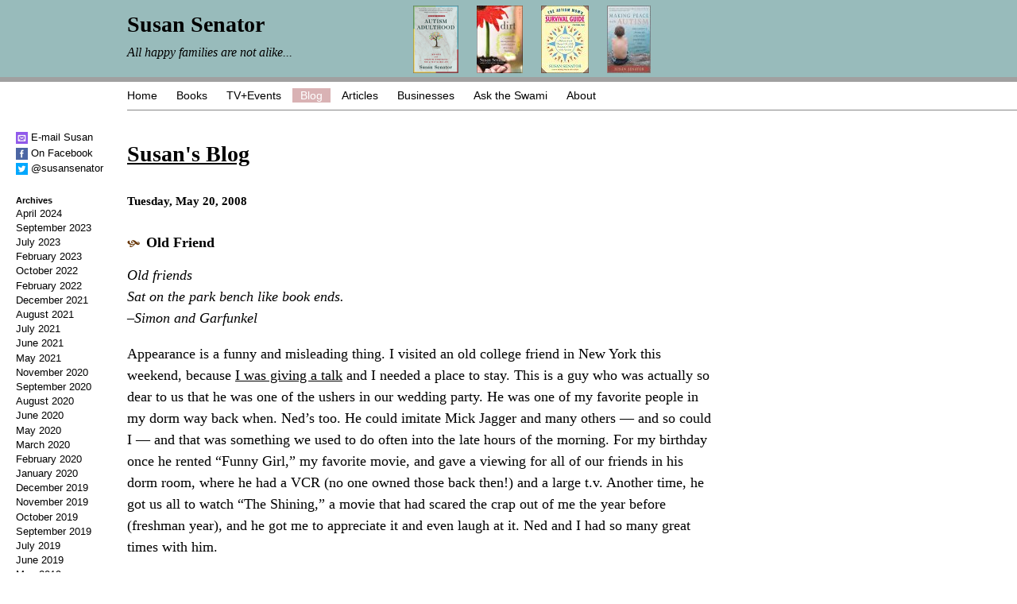

--- FILE ---
content_type: text/html; charset=UTF-8
request_url: https://susansenator.com/blog/2008/05/old-friend/
body_size: 13614
content:
<!DOCTYPE html PUBLIC "-//W3C//DTD XHTML 1.0 Strict//EN" "http://www.w3.org/TR/xhtml1/DTD/xhtml1-strict.dtd">
<html xmlns="http://www.w3.org/1999/xhtml" lang="en-US">
<head>
	<base href="https://susansenator.com"/>
	<meta http-equiv="Content-Type" content="text/html; charset=UTF-8" />
	<title>Old Friend &laquo;  Susan&#039;s Blog</title>
	<link rel="StyleSheet" href="style.css?v=2" type="text/css"/>
        <link rel="shortcut icon" href="treeicon.png" />
	<script type="text/javascript">
		function nospam(user,domain,args) {
			ch = String.fromCharCode;
			loc = "ma" + ch(105) + "lto" + ch(58) + user + ch(64) + domain;
			if (args) {
				loc += "?" + args;
			}
			window.location = loc;
		}
	</script>
	<style>
	#NavBar2 ul li
	{
		background: white;
		padding-left: 0px;
	}
    </style>
	<meta name='robots' content='max-image-preview:large' />
<link rel='dns-prefetch' href='//secure.gravatar.com' />
<link rel='dns-prefetch' href='//stats.wp.com' />
<link rel='dns-prefetch' href='//v0.wordpress.com' />
<link rel='dns-prefetch' href='//widgets.wp.com' />
<link rel='dns-prefetch' href='//s0.wp.com' />
<link rel='dns-prefetch' href='//0.gravatar.com' />
<link rel='dns-prefetch' href='//1.gravatar.com' />
<link rel='dns-prefetch' href='//2.gravatar.com' />
<link rel='preconnect' href='//i0.wp.com' />
<link rel="alternate" type="application/rss+xml" title="Susan&#039;s Blog &raquo; Feed" href="https://susansenator.com/blog/feed/" />
<link rel="alternate" type="application/rss+xml" title="Susan&#039;s Blog &raquo; Comments Feed" href="https://susansenator.com/blog/comments/feed/" />
<link rel="alternate" type="application/rss+xml" title="Susan&#039;s Blog &raquo; Old Friend Comments Feed" href="https://susansenator.com/blog/2008/05/old-friend/feed/" />
<link rel="alternate" title="oEmbed (JSON)" type="application/json+oembed" href="https://susansenator.com/blog/wp-json/oembed/1.0/embed?url=https%3A%2F%2Fsusansenator.com%2Fblog%2F2008%2F05%2Fold-friend%2F" />
<link rel="alternate" title="oEmbed (XML)" type="text/xml+oembed" href="https://susansenator.com/blog/wp-json/oembed/1.0/embed?url=https%3A%2F%2Fsusansenator.com%2Fblog%2F2008%2F05%2Fold-friend%2F&#038;format=xml" />
<style id='wp-img-auto-sizes-contain-inline-css' type='text/css'>
img:is([sizes=auto i],[sizes^="auto," i]){contain-intrinsic-size:3000px 1500px}
/*# sourceURL=wp-img-auto-sizes-contain-inline-css */
</style>
<link rel='stylesheet' id='jetpack_related-posts-css' href='https://susansenator.com/blog/wp-content/plugins/jetpack/modules/related-posts/related-posts.css?ver=20240116' type='text/css' media='all' />
<style id='wp-emoji-styles-inline-css' type='text/css'>

	img.wp-smiley, img.emoji {
		display: inline !important;
		border: none !important;
		box-shadow: none !important;
		height: 1em !important;
		width: 1em !important;
		margin: 0 0.07em !important;
		vertical-align: -0.1em !important;
		background: none !important;
		padding: 0 !important;
	}
/*# sourceURL=wp-emoji-styles-inline-css */
</style>
<style id='wp-block-library-inline-css' type='text/css'>
:root{--wp-block-synced-color:#7a00df;--wp-block-synced-color--rgb:122,0,223;--wp-bound-block-color:var(--wp-block-synced-color);--wp-editor-canvas-background:#ddd;--wp-admin-theme-color:#007cba;--wp-admin-theme-color--rgb:0,124,186;--wp-admin-theme-color-darker-10:#006ba1;--wp-admin-theme-color-darker-10--rgb:0,107,160.5;--wp-admin-theme-color-darker-20:#005a87;--wp-admin-theme-color-darker-20--rgb:0,90,135;--wp-admin-border-width-focus:2px}@media (min-resolution:192dpi){:root{--wp-admin-border-width-focus:1.5px}}.wp-element-button{cursor:pointer}:root .has-very-light-gray-background-color{background-color:#eee}:root .has-very-dark-gray-background-color{background-color:#313131}:root .has-very-light-gray-color{color:#eee}:root .has-very-dark-gray-color{color:#313131}:root .has-vivid-green-cyan-to-vivid-cyan-blue-gradient-background{background:linear-gradient(135deg,#00d084,#0693e3)}:root .has-purple-crush-gradient-background{background:linear-gradient(135deg,#34e2e4,#4721fb 50%,#ab1dfe)}:root .has-hazy-dawn-gradient-background{background:linear-gradient(135deg,#faaca8,#dad0ec)}:root .has-subdued-olive-gradient-background{background:linear-gradient(135deg,#fafae1,#67a671)}:root .has-atomic-cream-gradient-background{background:linear-gradient(135deg,#fdd79a,#004a59)}:root .has-nightshade-gradient-background{background:linear-gradient(135deg,#330968,#31cdcf)}:root .has-midnight-gradient-background{background:linear-gradient(135deg,#020381,#2874fc)}:root{--wp--preset--font-size--normal:16px;--wp--preset--font-size--huge:42px}.has-regular-font-size{font-size:1em}.has-larger-font-size{font-size:2.625em}.has-normal-font-size{font-size:var(--wp--preset--font-size--normal)}.has-huge-font-size{font-size:var(--wp--preset--font-size--huge)}.has-text-align-center{text-align:center}.has-text-align-left{text-align:left}.has-text-align-right{text-align:right}.has-fit-text{white-space:nowrap!important}#end-resizable-editor-section{display:none}.aligncenter{clear:both}.items-justified-left{justify-content:flex-start}.items-justified-center{justify-content:center}.items-justified-right{justify-content:flex-end}.items-justified-space-between{justify-content:space-between}.screen-reader-text{border:0;clip-path:inset(50%);height:1px;margin:-1px;overflow:hidden;padding:0;position:absolute;width:1px;word-wrap:normal!important}.screen-reader-text:focus{background-color:#ddd;clip-path:none;color:#444;display:block;font-size:1em;height:auto;left:5px;line-height:normal;padding:15px 23px 14px;text-decoration:none;top:5px;width:auto;z-index:100000}html :where(.has-border-color){border-style:solid}html :where([style*=border-top-color]){border-top-style:solid}html :where([style*=border-right-color]){border-right-style:solid}html :where([style*=border-bottom-color]){border-bottom-style:solid}html :where([style*=border-left-color]){border-left-style:solid}html :where([style*=border-width]){border-style:solid}html :where([style*=border-top-width]){border-top-style:solid}html :where([style*=border-right-width]){border-right-style:solid}html :where([style*=border-bottom-width]){border-bottom-style:solid}html :where([style*=border-left-width]){border-left-style:solid}html :where(img[class*=wp-image-]){height:auto;max-width:100%}:where(figure){margin:0 0 1em}html :where(.is-position-sticky){--wp-admin--admin-bar--position-offset:var(--wp-admin--admin-bar--height,0px)}@media screen and (max-width:600px){html :where(.is-position-sticky){--wp-admin--admin-bar--position-offset:0px}}

/*# sourceURL=wp-block-library-inline-css */
</style><style id='global-styles-inline-css' type='text/css'>
:root{--wp--preset--aspect-ratio--square: 1;--wp--preset--aspect-ratio--4-3: 4/3;--wp--preset--aspect-ratio--3-4: 3/4;--wp--preset--aspect-ratio--3-2: 3/2;--wp--preset--aspect-ratio--2-3: 2/3;--wp--preset--aspect-ratio--16-9: 16/9;--wp--preset--aspect-ratio--9-16: 9/16;--wp--preset--color--black: #000000;--wp--preset--color--cyan-bluish-gray: #abb8c3;--wp--preset--color--white: #ffffff;--wp--preset--color--pale-pink: #f78da7;--wp--preset--color--vivid-red: #cf2e2e;--wp--preset--color--luminous-vivid-orange: #ff6900;--wp--preset--color--luminous-vivid-amber: #fcb900;--wp--preset--color--light-green-cyan: #7bdcb5;--wp--preset--color--vivid-green-cyan: #00d084;--wp--preset--color--pale-cyan-blue: #8ed1fc;--wp--preset--color--vivid-cyan-blue: #0693e3;--wp--preset--color--vivid-purple: #9b51e0;--wp--preset--gradient--vivid-cyan-blue-to-vivid-purple: linear-gradient(135deg,rgb(6,147,227) 0%,rgb(155,81,224) 100%);--wp--preset--gradient--light-green-cyan-to-vivid-green-cyan: linear-gradient(135deg,rgb(122,220,180) 0%,rgb(0,208,130) 100%);--wp--preset--gradient--luminous-vivid-amber-to-luminous-vivid-orange: linear-gradient(135deg,rgb(252,185,0) 0%,rgb(255,105,0) 100%);--wp--preset--gradient--luminous-vivid-orange-to-vivid-red: linear-gradient(135deg,rgb(255,105,0) 0%,rgb(207,46,46) 100%);--wp--preset--gradient--very-light-gray-to-cyan-bluish-gray: linear-gradient(135deg,rgb(238,238,238) 0%,rgb(169,184,195) 100%);--wp--preset--gradient--cool-to-warm-spectrum: linear-gradient(135deg,rgb(74,234,220) 0%,rgb(151,120,209) 20%,rgb(207,42,186) 40%,rgb(238,44,130) 60%,rgb(251,105,98) 80%,rgb(254,248,76) 100%);--wp--preset--gradient--blush-light-purple: linear-gradient(135deg,rgb(255,206,236) 0%,rgb(152,150,240) 100%);--wp--preset--gradient--blush-bordeaux: linear-gradient(135deg,rgb(254,205,165) 0%,rgb(254,45,45) 50%,rgb(107,0,62) 100%);--wp--preset--gradient--luminous-dusk: linear-gradient(135deg,rgb(255,203,112) 0%,rgb(199,81,192) 50%,rgb(65,88,208) 100%);--wp--preset--gradient--pale-ocean: linear-gradient(135deg,rgb(255,245,203) 0%,rgb(182,227,212) 50%,rgb(51,167,181) 100%);--wp--preset--gradient--electric-grass: linear-gradient(135deg,rgb(202,248,128) 0%,rgb(113,206,126) 100%);--wp--preset--gradient--midnight: linear-gradient(135deg,rgb(2,3,129) 0%,rgb(40,116,252) 100%);--wp--preset--font-size--small: 13px;--wp--preset--font-size--medium: 20px;--wp--preset--font-size--large: 36px;--wp--preset--font-size--x-large: 42px;--wp--preset--spacing--20: 0.44rem;--wp--preset--spacing--30: 0.67rem;--wp--preset--spacing--40: 1rem;--wp--preset--spacing--50: 1.5rem;--wp--preset--spacing--60: 2.25rem;--wp--preset--spacing--70: 3.38rem;--wp--preset--spacing--80: 5.06rem;--wp--preset--shadow--natural: 6px 6px 9px rgba(0, 0, 0, 0.2);--wp--preset--shadow--deep: 12px 12px 50px rgba(0, 0, 0, 0.4);--wp--preset--shadow--sharp: 6px 6px 0px rgba(0, 0, 0, 0.2);--wp--preset--shadow--outlined: 6px 6px 0px -3px rgb(255, 255, 255), 6px 6px rgb(0, 0, 0);--wp--preset--shadow--crisp: 6px 6px 0px rgb(0, 0, 0);}:where(.is-layout-flex){gap: 0.5em;}:where(.is-layout-grid){gap: 0.5em;}body .is-layout-flex{display: flex;}.is-layout-flex{flex-wrap: wrap;align-items: center;}.is-layout-flex > :is(*, div){margin: 0;}body .is-layout-grid{display: grid;}.is-layout-grid > :is(*, div){margin: 0;}:where(.wp-block-columns.is-layout-flex){gap: 2em;}:where(.wp-block-columns.is-layout-grid){gap: 2em;}:where(.wp-block-post-template.is-layout-flex){gap: 1.25em;}:where(.wp-block-post-template.is-layout-grid){gap: 1.25em;}.has-black-color{color: var(--wp--preset--color--black) !important;}.has-cyan-bluish-gray-color{color: var(--wp--preset--color--cyan-bluish-gray) !important;}.has-white-color{color: var(--wp--preset--color--white) !important;}.has-pale-pink-color{color: var(--wp--preset--color--pale-pink) !important;}.has-vivid-red-color{color: var(--wp--preset--color--vivid-red) !important;}.has-luminous-vivid-orange-color{color: var(--wp--preset--color--luminous-vivid-orange) !important;}.has-luminous-vivid-amber-color{color: var(--wp--preset--color--luminous-vivid-amber) !important;}.has-light-green-cyan-color{color: var(--wp--preset--color--light-green-cyan) !important;}.has-vivid-green-cyan-color{color: var(--wp--preset--color--vivid-green-cyan) !important;}.has-pale-cyan-blue-color{color: var(--wp--preset--color--pale-cyan-blue) !important;}.has-vivid-cyan-blue-color{color: var(--wp--preset--color--vivid-cyan-blue) !important;}.has-vivid-purple-color{color: var(--wp--preset--color--vivid-purple) !important;}.has-black-background-color{background-color: var(--wp--preset--color--black) !important;}.has-cyan-bluish-gray-background-color{background-color: var(--wp--preset--color--cyan-bluish-gray) !important;}.has-white-background-color{background-color: var(--wp--preset--color--white) !important;}.has-pale-pink-background-color{background-color: var(--wp--preset--color--pale-pink) !important;}.has-vivid-red-background-color{background-color: var(--wp--preset--color--vivid-red) !important;}.has-luminous-vivid-orange-background-color{background-color: var(--wp--preset--color--luminous-vivid-orange) !important;}.has-luminous-vivid-amber-background-color{background-color: var(--wp--preset--color--luminous-vivid-amber) !important;}.has-light-green-cyan-background-color{background-color: var(--wp--preset--color--light-green-cyan) !important;}.has-vivid-green-cyan-background-color{background-color: var(--wp--preset--color--vivid-green-cyan) !important;}.has-pale-cyan-blue-background-color{background-color: var(--wp--preset--color--pale-cyan-blue) !important;}.has-vivid-cyan-blue-background-color{background-color: var(--wp--preset--color--vivid-cyan-blue) !important;}.has-vivid-purple-background-color{background-color: var(--wp--preset--color--vivid-purple) !important;}.has-black-border-color{border-color: var(--wp--preset--color--black) !important;}.has-cyan-bluish-gray-border-color{border-color: var(--wp--preset--color--cyan-bluish-gray) !important;}.has-white-border-color{border-color: var(--wp--preset--color--white) !important;}.has-pale-pink-border-color{border-color: var(--wp--preset--color--pale-pink) !important;}.has-vivid-red-border-color{border-color: var(--wp--preset--color--vivid-red) !important;}.has-luminous-vivid-orange-border-color{border-color: var(--wp--preset--color--luminous-vivid-orange) !important;}.has-luminous-vivid-amber-border-color{border-color: var(--wp--preset--color--luminous-vivid-amber) !important;}.has-light-green-cyan-border-color{border-color: var(--wp--preset--color--light-green-cyan) !important;}.has-vivid-green-cyan-border-color{border-color: var(--wp--preset--color--vivid-green-cyan) !important;}.has-pale-cyan-blue-border-color{border-color: var(--wp--preset--color--pale-cyan-blue) !important;}.has-vivid-cyan-blue-border-color{border-color: var(--wp--preset--color--vivid-cyan-blue) !important;}.has-vivid-purple-border-color{border-color: var(--wp--preset--color--vivid-purple) !important;}.has-vivid-cyan-blue-to-vivid-purple-gradient-background{background: var(--wp--preset--gradient--vivid-cyan-blue-to-vivid-purple) !important;}.has-light-green-cyan-to-vivid-green-cyan-gradient-background{background: var(--wp--preset--gradient--light-green-cyan-to-vivid-green-cyan) !important;}.has-luminous-vivid-amber-to-luminous-vivid-orange-gradient-background{background: var(--wp--preset--gradient--luminous-vivid-amber-to-luminous-vivid-orange) !important;}.has-luminous-vivid-orange-to-vivid-red-gradient-background{background: var(--wp--preset--gradient--luminous-vivid-orange-to-vivid-red) !important;}.has-very-light-gray-to-cyan-bluish-gray-gradient-background{background: var(--wp--preset--gradient--very-light-gray-to-cyan-bluish-gray) !important;}.has-cool-to-warm-spectrum-gradient-background{background: var(--wp--preset--gradient--cool-to-warm-spectrum) !important;}.has-blush-light-purple-gradient-background{background: var(--wp--preset--gradient--blush-light-purple) !important;}.has-blush-bordeaux-gradient-background{background: var(--wp--preset--gradient--blush-bordeaux) !important;}.has-luminous-dusk-gradient-background{background: var(--wp--preset--gradient--luminous-dusk) !important;}.has-pale-ocean-gradient-background{background: var(--wp--preset--gradient--pale-ocean) !important;}.has-electric-grass-gradient-background{background: var(--wp--preset--gradient--electric-grass) !important;}.has-midnight-gradient-background{background: var(--wp--preset--gradient--midnight) !important;}.has-small-font-size{font-size: var(--wp--preset--font-size--small) !important;}.has-medium-font-size{font-size: var(--wp--preset--font-size--medium) !important;}.has-large-font-size{font-size: var(--wp--preset--font-size--large) !important;}.has-x-large-font-size{font-size: var(--wp--preset--font-size--x-large) !important;}
/*# sourceURL=global-styles-inline-css */
</style>

<style id='classic-theme-styles-inline-css' type='text/css'>
/*! This file is auto-generated */
.wp-block-button__link{color:#fff;background-color:#32373c;border-radius:9999px;box-shadow:none;text-decoration:none;padding:calc(.667em + 2px) calc(1.333em + 2px);font-size:1.125em}.wp-block-file__button{background:#32373c;color:#fff;text-decoration:none}
/*# sourceURL=/wp-includes/css/classic-themes.min.css */
</style>
<link rel='stylesheet' id='jetpack_likes-css' href='https://susansenator.com/blog/wp-content/plugins/jetpack/modules/likes/style.css?ver=15.3.1' type='text/css' media='all' />
<link rel='stylesheet' id='sharedaddy-css' href='https://susansenator.com/blog/wp-content/plugins/jetpack/modules/sharedaddy/sharing.css?ver=15.3.1' type='text/css' media='all' />
<link rel='stylesheet' id='social-logos-css' href='https://susansenator.com/blog/wp-content/plugins/jetpack/_inc/social-logos/social-logos.min.css?ver=15.3.1' type='text/css' media='all' />
<script type="text/javascript" id="jetpack_related-posts-js-extra">
/* <![CDATA[ */
var related_posts_js_options = {"post_heading":"h4"};
//# sourceURL=jetpack_related-posts-js-extra
/* ]]> */
</script>
<script type="text/javascript" src="https://susansenator.com/blog/wp-content/plugins/jetpack/_inc/build/related-posts/related-posts.min.js?ver=20240116" id="jetpack_related-posts-js"></script>
<link rel="https://api.w.org/" href="https://susansenator.com/blog/wp-json/" /><link rel="alternate" title="JSON" type="application/json" href="https://susansenator.com/blog/wp-json/wp/v2/posts/521" /><link rel="EditURI" type="application/rsd+xml" title="RSD" href="https://susansenator.com/blog/xmlrpc.php?rsd" />
<meta name="generator" content="WordPress 6.9" />
<link rel="canonical" href="https://susansenator.com/blog/2008/05/old-friend/" />
<link rel='shortlink' href='https://wp.me/pSTth-8p' />
	<style>img#wpstats{display:none}</style>
		
<!-- Jetpack Open Graph Tags -->
<meta property="og:type" content="article" />
<meta property="og:title" content="Old Friend" />
<meta property="og:url" content="https://susansenator.com/blog/2008/05/old-friend/" />
<meta property="og:description" content="Old friendsSat on the park bench like book ends.&#8211;Simon and GarfunkelAppearance is a funny and misleading thing. I visited an old college friend in New York this weekend, because I was giving …" />
<meta property="article:published_time" content="2008-05-20T06:34:00+00:00" />
<meta property="article:modified_time" content="2008-05-20T06:34:00+00:00" />
<meta property="og:site_name" content="Susan&#039;s Blog" />
<meta property="og:image" content="https://s0.wp.com/i/blank.jpg" />
<meta property="og:image:width" content="200" />
<meta property="og:image:height" content="200" />
<meta property="og:image:alt" content="" />
<meta property="og:locale" content="en_US" />
<meta name="twitter:text:title" content="Old Friend" />
<meta name="twitter:card" content="summary" />

<!-- End Jetpack Open Graph Tags -->
</head>

<body class="wp-singular post-template-default single single-post postid-521 single-format-standard wp-theme-susansenator">
<div id="Header">
	<h1>Susan Senator</h1>
	<p><i>All happy families are not alike...</i></p>
	<p id="bookad">
            <a href="adulthood.html"><img src="aasecond170.jpg" width="57" height="85" alt="Autism Adulthood"/></a>
            <a href="dirt.html"><img src="dirt85.jpg" width="58" height="85" alt="Dirt, a novel"/></img></a>
            <a href="survivalguide.html"><img src="survivalguide85.jpg" width="60" height="85" alt="Autism Survival Guide"/></a>
            <a href="makingpeace.html"><img src="makingpeace85.jpg" width="55" height="85" alt="Making Peace with Autism"/></a>
        </p>
</div>


<div id="Content">

<h2 class="title"><a href="https://susansenator.com/blog">Susan&#039;s Blog</a></h2>

<!-- end header -->


<h5 class="blogDateHeader">Tuesday, May 20, 2008</h5>
<div class="post-521 post type-post status-publish format-standard hentry category-uncategorized" id="post-521">

	 <h4 class="blogItemTitle">
          <img src="ding1.png" width="24" height="9"/><a href="https://susansenator.com/blog/2008/05/old-friend/" rel="bookmark">Old Friend</a>
     </h4>
	 
	 <div class="blogPost">
		  <p><span style="font-style: italic;">Old friends</span><br /><span style="font-style: italic;">Sat on the park bench like book ends.</span><br /><span style="font-style: italic;">&#8211;Simon and Garfunkel</span></p>
<p>Appearance is a funny and misleading thing.  I visited an old college friend in New York this weekend, because <a href="http://www.ohelfamily.org/index.php?option=com_frontpage&amp;Itemid=1">I was giving a talk</a> and I needed a place to stay.  This is a guy who was actually so dear to us that he was one of the ushers in our wedding party.  He was one of my favorite people in my dorm way back when.  Ned&#8217;s too.  He could imitate Mick Jagger and many others &#8212; and so could I &#8212; and that was something we used to do often into the late hours of the morning.  For my birthday once he rented &#8220;Funny Girl,&#8221; my favorite movie, and gave a viewing for all of our friends in his dorm room, where he had a VCR (no one owned those back then!) and a large t.v.  Another time, he got us all to watch &#8220;The Shining,&#8221; a movie that had scared the crap out of me the year before (freshman year), and he got me to appreciate it and even laugh at it.  Ned and I had so many great times with him.</p>
<p>He and his partner own an apartment in <a href="http://en.wikipedia.org/wiki/The_Dakota">the Dakota</a>, and when he invited me to stay with them, I was very excited.  I was also surprised by how intimidated I felt at first!  Partly because I am not used to staying with friends without Ned, because it has been decades since I hung out with this friend for so long, but also because of his amazing digs and lifestyle.   I am a creature of comfort, I love beautiful things, and I get kind of swept away by fame sometimes, I&#8217;ll admit it.  And this place!  <span style="font-style: italic;">The apartment itself,</span> the square footage, is bigger than my house.  Same era as my house, a time of heavy dark woodwork, large spaces, high ceilings, sumptuous fittings everywhere.   A shower bigger than my entire bathroom at home.  First apartment building on that part of Manhattan.  John Lennon lived there.  Yoko Ono still does.  Central Park, literally across the street, is the view from most rooms.</p>
<p>I was full of excitement and a little dread over all the glamor, but I got back to my old feeling with him, however, within minutes.  We walked a little in the park, and then had <a href="http://nymag.com/listings/restaurant/nougatine/">a fun dinner in Trump International Tower</a>.  It was a heady feeling being there, too, in this restaurant where <a href="http://gd.6rb.com/data/media/86/Usher17.jpg">celebrities</a> dine, and where everyone knew my friend.  But in the end it was just a good place to eat, very friendly and warm, not at all snobby.  Later we walked home in the light rain.  Tons of people going places, because it was Saturday night in New York.</p>
<p>I think one of the best moments was waking up, my heavily shuttered enormous window open slightly to the sounds of the rising city on a Sunday, the sun lighting up the trees below; each one seemed to be a different shade of green.  I felt like <a href="http://www.eloisewebsite.com/eloise_at_the_plaza.htm">Eloise</a>.  My friend was in the kitchen making a pot of coffee and emptying his dishwasher.  Sitting with him and talking during my favorite time of day before doing one of my favorite things (give a talk) was just bliss.  It is just so bittersweet to reunite with an old, old friend and see what is the same and what is different.  I was so happy for him, to see him, to get to know his partner and see how well-matched they were, finishing each others&#8217; sentences, laughing so much, having New York at their feet.  But it was, in the end, the same old guy.</p>
<p>When I walked outside to catch a cab, there were tourists photographing the building.  I was standing in the front gates with my sunglasses on waiting for the cab and some of the tourists were looking at me.  I have to admit I felt kind of like a star at that moment, but little did they know  &#8212; it was only me, on my way to Queens!</p>
<p><span style="font-style: italic;"></span></p>
<div class="sharedaddy sd-sharing-enabled"><div class="robots-nocontent sd-block sd-social sd-social-icon sd-sharing"><h3 class="sd-title">Share this:</h3><div class="sd-content"><ul><li class="share-twitter"><a rel="nofollow noopener noreferrer"
				data-shared="sharing-twitter-521"
				class="share-twitter sd-button share-icon no-text"
				href="https://susansenator.com/blog/2008/05/old-friend/?share=twitter"
				target="_blank"
				aria-labelledby="sharing-twitter-521"
				>
				<span id="sharing-twitter-521" hidden>Click to share on X (Opens in new window)</span>
				<span>X</span>
			</a></li><li class="share-facebook"><a rel="nofollow noopener noreferrer"
				data-shared="sharing-facebook-521"
				class="share-facebook sd-button share-icon no-text"
				href="https://susansenator.com/blog/2008/05/old-friend/?share=facebook"
				target="_blank"
				aria-labelledby="sharing-facebook-521"
				>
				<span id="sharing-facebook-521" hidden>Click to share on Facebook (Opens in new window)</span>
				<span>Facebook</span>
			</a></li><li class="share-end"></li></ul></div></div></div><div class='sharedaddy sd-block sd-like jetpack-likes-widget-wrapper jetpack-likes-widget-unloaded' id='like-post-wrapper-13082947-521-696ae1073eb2d' data-src='https://widgets.wp.com/likes/?ver=15.3.1#blog_id=13082947&amp;post_id=521&amp;origin=susansenator.com&amp;obj_id=13082947-521-696ae1073eb2d' data-name='like-post-frame-13082947-521-696ae1073eb2d' data-title='Like or Reblog'><h3 class="sd-title">Like this:</h3><div class='likes-widget-placeholder post-likes-widget-placeholder' style='height: 55px;'><span class='button'><span>Like</span></span> <span class="loading">Loading...</span></div><span class='sd-text-color'></span><a class='sd-link-color'></a></div>
<div id='jp-relatedposts' class='jp-relatedposts' >
	<h3 class="jp-relatedposts-headline"><em>Related</em></h3>
</div>		  
		  
		  <div class="byline">
			   <!-- Filed under: <a href="https://susansenator.com/blog/category/uncategorized/" rel="category tag">Uncategorized</a> &#8212;  Susan Senator -->
			   posted at 6:34 am			   	 
			                              <a href="https://susansenator.com/blog/2008/05/old-friend/#comments">9 comments</a>		  </div>
	 </div>
</div>



<div class="blogComments">
    <p class="commentLabel">9 comments</p>
    

<div id="comments">
	<div class="comment even thread-even depth-1 blogComment" id="comment-3222">
        <img alt='' src='https://secure.gravatar.com/avatar/7afe331ed18d7224b694992c6bea1ba99cfddae2f3395f423b8ee3843219b397?s=48&#038;d=identicon&#038;r=pg' srcset='https://secure.gravatar.com/avatar/7afe331ed18d7224b694992c6bea1ba99cfddae2f3395f423b8ee3843219b397?s=96&#038;d=identicon&#038;r=pg 2x' class='avatar avatar-48 photo' height='48' width='48' decoding='async'/>        <p>Wow, I love your lifestyle sometimes.  Such a city girl.  You took me somewhere this morning.  I really needed to go there at this moment, too.  &#8220;&#8230;and I said what about breakfast at Tiffany&#8217;s..&#8221; 🙂 -Tina G.</p>
        <div class="commentByline">
            &mdash; added by
            Anonymous on Tuesday, May 20, 2008 at 7:57 am 
                    </div>
	</div>
	<div class="comment odd alt thread-odd thread-alt depth-1 blogComment" id="comment-3221">
        <img alt='' src='https://secure.gravatar.com/avatar/7afe331ed18d7224b694992c6bea1ba99cfddae2f3395f423b8ee3843219b397?s=48&#038;d=identicon&#038;r=pg' srcset='https://secure.gravatar.com/avatar/7afe331ed18d7224b694992c6bea1ba99cfddae2f3395f423b8ee3843219b397?s=96&#038;d=identicon&#038;r=pg 2x' class='avatar avatar-48 photo' height='48' width='48' decoding='async'/>        <p>Hi Tina!<br />I remember that song!  I hope all is well with you guys, Chance, and the baby.</p>
        <div class="commentByline">
            &mdash; added by
            <a href="http://www.blogger.com/profile/11944644206259515602" class="url" rel="ugc external nofollow">Susan Senator</a> on Tuesday, May 20, 2008 at 8:44 am 
                    </div>
	</div>
	<div class="comment even thread-even depth-1 blogComment" id="comment-3220">
        <img alt='' src='https://secure.gravatar.com/avatar/7afe331ed18d7224b694992c6bea1ba99cfddae2f3395f423b8ee3843219b397?s=48&#038;d=identicon&#038;r=pg' srcset='https://secure.gravatar.com/avatar/7afe331ed18d7224b694992c6bea1ba99cfddae2f3395f423b8ee3843219b397?s=96&#038;d=identicon&#038;r=pg 2x' class='avatar avatar-48 photo' height='48' width='48' decoding='async'/>        <p>Jetsetting with the New Yorkers!</p>
<p>Little did those picture taking tourists know of the literary talent that walked by them 🙂</p>
        <div class="commentByline">
            &mdash; added by
            <a href="http://www.blogger.com/profile/02503125756937634449" class="url" rel="ugc external nofollow">Someone Said</a> on Tuesday, May 20, 2008 at 9:40 am 
                    </div>
	</div>
	<div class="comment odd alt thread-odd thread-alt depth-1 blogComment" id="comment-3219">
        <img alt='' src='https://secure.gravatar.com/avatar/7afe331ed18d7224b694992c6bea1ba99cfddae2f3395f423b8ee3843219b397?s=48&#038;d=identicon&#038;r=pg' srcset='https://secure.gravatar.com/avatar/7afe331ed18d7224b694992c6bea1ba99cfddae2f3395f423b8ee3843219b397?s=96&#038;d=identicon&#038;r=pg 2x' class='avatar avatar-48 photo' height='48' width='48' loading='lazy' decoding='async'/>        <p>Yes, I&#8217;m sure all the tourists thought you were Yoko Ono&#8211;don&#8217;t you wish!</p>
        <div class="commentByline">
            &mdash; added by
            Anonymous on Tuesday, May 20, 2008 at 10:18 am 
                    </div>
	</div>
	<div class="comment even thread-even depth-1 blogComment" id="comment-3218">
        <img alt='' src='https://secure.gravatar.com/avatar/7afe331ed18d7224b694992c6bea1ba99cfddae2f3395f423b8ee3843219b397?s=48&#038;d=identicon&#038;r=pg' srcset='https://secure.gravatar.com/avatar/7afe331ed18d7224b694992c6bea1ba99cfddae2f3395f423b8ee3843219b397?s=96&#038;d=identicon&#038;r=pg 2x' class='avatar avatar-48 photo' height='48' width='48' loading='lazy' decoding='async'/>        <p>Ah&#8230;the Dakota&#8230;it doesn&#8217;t get any better than that, my cousin lives there, (and I delivered mail for 18 years, go figure)<br />There is just no place like NYC! My oldest son (just turned 24) has moved up there, he landed a great job and a girlfriend who goes to NYU for animation!!!! Just the perfect artsy enviroment for him. Do I sound jealous? YES I AM!!!!But I get to visit and thats the good part! Thanks for sharing!</p>
        <div class="commentByline">
            &mdash; added by
            Eileen on Tuesday, May 20, 2008 at 10:25 am 
                    </div>
	</div>
	<div class="comment odd alt thread-odd thread-alt depth-1 blogComment" id="comment-3217">
        <img alt='' src='https://secure.gravatar.com/avatar/7afe331ed18d7224b694992c6bea1ba99cfddae2f3395f423b8ee3843219b397?s=48&#038;d=identicon&#038;r=pg' srcset='https://secure.gravatar.com/avatar/7afe331ed18d7224b694992c6bea1ba99cfddae2f3395f423b8ee3843219b397?s=96&#038;d=identicon&#038;r=pg 2x' class='avatar avatar-48 photo' height='48' width='48' loading='lazy' decoding='async'/>        <p>So cool.  My husband spent some time in that building, and bumped into Lauren Bacall in the hallway. Wow &#8211; you might just be a star, I just hope you&#8217;ll remember us little people.  Lisa</p>
        <div class="commentByline">
            &mdash; added by
            Anonymous on Tuesday, May 20, 2008 at 11:41 am 
                    </div>
	</div>
	<div class="comment even thread-even depth-1 blogComment" id="comment-3216">
        <img alt='' src='https://secure.gravatar.com/avatar/7afe331ed18d7224b694992c6bea1ba99cfddae2f3395f423b8ee3843219b397?s=48&#038;d=identicon&#038;r=pg' srcset='https://secure.gravatar.com/avatar/7afe331ed18d7224b694992c6bea1ba99cfddae2f3395f423b8ee3843219b397?s=96&#038;d=identicon&#038;r=pg 2x' class='avatar avatar-48 photo' height='48' width='48' loading='lazy' decoding='async'/>        <p>Lisa,<br />I&#8217;ll be calling about the new book very soon, btw.</p>
        <div class="commentByline">
            &mdash; added by
            <a href="http://www.blogger.com/profile/11944644206259515602" class="url" rel="ugc external nofollow">Susan Senator</a> on Tuesday, May 20, 2008 at 1:06 pm 
                    </div>
	</div>
	<div class="comment odd alt thread-odd thread-alt depth-1 blogComment" id="comment-3215">
        <img alt='' src='https://secure.gravatar.com/avatar/a4068c49c93cbf8c73063a6cf456fd1179fd13ad2eadceb013cb7286209eace2?s=48&#038;d=identicon&#038;r=pg' srcset='https://secure.gravatar.com/avatar/a4068c49c93cbf8c73063a6cf456fd1179fd13ad2eadceb013cb7286209eace2?s=96&#038;d=identicon&#038;r=pg 2x' class='avatar avatar-48 photo' height='48' width='48' loading='lazy' decoding='async'/>        <p>Oh, Susan. You don&#8217;t need to brush elbows with celebrities, eat in fancy restaurants, nor have tourists stare at you in wonderment. </p>
<p>You&#8217;re a touchstone for more people than I&#8217;d be willing to bet you realize (and, even if you do, you&#8217;d brush it off with a hearty p&#8217;shaw).</p>
        <div class="commentByline">
            &mdash; added by
            <a href="http://www.blogger.com/profile/12224776881783250082" class="url" rel="ugc external nofollow">Don</a> on Tuesday, May 20, 2008 at 9:34 pm 
                    </div>
	</div>
	<div class="comment even thread-even depth-1 blogComment" id="comment-3214">
        <img alt='' src='https://secure.gravatar.com/avatar/7afe331ed18d7224b694992c6bea1ba99cfddae2f3395f423b8ee3843219b397?s=48&#038;d=identicon&#038;r=pg' srcset='https://secure.gravatar.com/avatar/7afe331ed18d7224b694992c6bea1ba99cfddae2f3395f423b8ee3843219b397?s=96&#038;d=identicon&#038;r=pg 2x' class='avatar avatar-48 photo' height='48' width='48' loading='lazy' decoding='async'/>        <p>p&#8217;shaw.</p>
        <div class="commentByline">
            &mdash; added by
            <a href="http://www.blogger.com/profile/11944644206259515602" class="url" rel="ugc external nofollow">Susan Senator</a> on Tuesday, May 20, 2008 at 9:41 pm 
                    </div>
	</div>
</div>




<form action="http://susansenator.com/blog/wp-comments-post.php" method="post" id="commentform">


<p><input type="text" name="author" id="author" value="" size="22" tabindex="1" />
<label for="author"><small>Name (required)</small></label></p>

<p><input type="text" name="email" id="email" value="" size="22" tabindex="2" />
<label for="email"><small>Mail (will not be published) (required)</small></label></p>

<p><input type="text" name="url" id="url" value="" size="22" tabindex="3" />
<label for="url"><small>Website</small></label></p>


<!--<p><small><strong>XHTML:</strong> You can use these tags: &lt;a href=&quot;&quot; title=&quot;&quot;&gt; &lt;abbr title=&quot;&quot;&gt; &lt;acronym title=&quot;&quot;&gt; &lt;b&gt; &lt;blockquote cite=&quot;&quot;&gt; &lt;cite&gt; &lt;code&gt; &lt;del datetime=&quot;&quot;&gt; &lt;em&gt; &lt;i&gt; &lt;q cite=&quot;&quot;&gt; &lt;s&gt; &lt;strike&gt; &lt;strong&gt; </small></p>-->

<p><textarea name="comment" id="comment" cols="77" rows="10" tabindex="4"></textarea></p>

<p><input name="submit" type="submit" id="submit" tabindex="5" value="Submit Comment" />
<input type="hidden" name="comment_post_ID" value="521" />
</p>
<p style="display: none;"><input type="hidden" id="akismet_comment_nonce" name="akismet_comment_nonce" value="9324089123" /></p><p style="display: none !important;" class="akismet-fields-container" data-prefix="ak_"><label>&#916;<textarea name="ak_hp_textarea" cols="45" rows="8" maxlength="100"></textarea></label><input type="hidden" id="ak_js_1" name="ak_js" value="76"/><script>document.getElementById( "ak_js_1" ).setAttribute( "value", ( new Date() ).getTime() );</script></p>
</form>



</div>




<!-- begin footer -->

</div>

<div id="NavBar">
    <ul>
        <li>
        <a href="index.html">Home</a>
        </li>
        <li>
        <a href="books.html">Books</a>
        </li>
        <li>
        <a href="events.html">TV+Events</a>
        </li>
        <li class="current1">
        <a href="blog/">Blog</a>
        </li>
        <li>
        <a href="artautism.html">Articles</a>
        </li>
        <li>
        <a href="businesses.html">Businesses</a>
        </li>
        <li>
        <a href="swami.html">Ask the Swami</a>
        </li>
        <li>
        <a href="about.html">About</a>
        </li>
    </ul>
</div>



<!-- begin sidebar -->

<div id="NavBar2">

<ul>
<li><a href="javascript:nospam(&quot;susan&quot;,&quot;susansenator.com&quot;);"><img src="/email.png" width="15" height="15" style="vertical-align: middle"/> E-mail Susan</a></li>
<li><a href="https://www.facebook.com/susan.senator"><img src="/facebook.png" width="15" height="15" style="vertical-align: middle"/> On Facebook</a></li>
<li style="margin-bottom: 2em;"><a href="http://twitter.com/susansenator"><img src="/twitter.png" width="15" height="15" style="vertical-align: middle"/> @susansenator</a></li>

<!--
<li>
    <a href="http://www.babble.com/baby/baby-development/top-autism-blog-full-list/">
        <img src="babble_2012_125.png" alt="Babble top-30 autism blog for 2012" width="125" height="127" style="margin-left: -5px;" />
    </a>
</li>
<li>
    <a href="http://www.babble.com/Baby/baby-development/top-25-autism-blog-full-list/">
        <img src="babble_2011_125.jpg" alt="Babble top-25 autism blog for 2011" width="125" height="178" style="margin-left: -5px;" />
    </a>
</li>
<li>
    <img src="epexcellence_125.jpg" alt="Exceptional Parent Award of Excellence" width="125" height="125" style="margin-left: -5px;" />
</li>
-->

</ul>

<h5>Archives</h5>
<ul>
	<li><a href='https://susansenator.com/blog/2024/04/'>April 2024</a></li>
	<li><a href='https://susansenator.com/blog/2023/09/'>September 2023</a></li>
	<li><a href='https://susansenator.com/blog/2023/07/'>July 2023</a></li>
	<li><a href='https://susansenator.com/blog/2023/02/'>February 2023</a></li>
	<li><a href='https://susansenator.com/blog/2022/10/'>October 2022</a></li>
	<li><a href='https://susansenator.com/blog/2022/02/'>February 2022</a></li>
	<li><a href='https://susansenator.com/blog/2021/12/'>December 2021</a></li>
	<li><a href='https://susansenator.com/blog/2021/08/'>August 2021</a></li>
	<li><a href='https://susansenator.com/blog/2021/07/'>July 2021</a></li>
	<li><a href='https://susansenator.com/blog/2021/06/'>June 2021</a></li>
	<li><a href='https://susansenator.com/blog/2021/05/'>May 2021</a></li>
	<li><a href='https://susansenator.com/blog/2020/11/'>November 2020</a></li>
	<li><a href='https://susansenator.com/blog/2020/09/'>September 2020</a></li>
	<li><a href='https://susansenator.com/blog/2020/08/'>August 2020</a></li>
	<li><a href='https://susansenator.com/blog/2020/06/'>June 2020</a></li>
	<li><a href='https://susansenator.com/blog/2020/05/'>May 2020</a></li>
	<li><a href='https://susansenator.com/blog/2020/03/'>March 2020</a></li>
	<li><a href='https://susansenator.com/blog/2020/02/'>February 2020</a></li>
	<li><a href='https://susansenator.com/blog/2020/01/'>January 2020</a></li>
	<li><a href='https://susansenator.com/blog/2019/12/'>December 2019</a></li>
	<li><a href='https://susansenator.com/blog/2019/11/'>November 2019</a></li>
	<li><a href='https://susansenator.com/blog/2019/10/'>October 2019</a></li>
	<li><a href='https://susansenator.com/blog/2019/09/'>September 2019</a></li>
	<li><a href='https://susansenator.com/blog/2019/07/'>July 2019</a></li>
	<li><a href='https://susansenator.com/blog/2019/06/'>June 2019</a></li>
	<li><a href='https://susansenator.com/blog/2019/05/'>May 2019</a></li>
	<li><a href='https://susansenator.com/blog/2019/04/'>April 2019</a></li>
	<li><a href='https://susansenator.com/blog/2019/03/'>March 2019</a></li>
	<li><a href='https://susansenator.com/blog/2019/02/'>February 2019</a></li>
	<li><a href='https://susansenator.com/blog/2019/01/'>January 2019</a></li>
	<li><a href='https://susansenator.com/blog/2018/12/'>December 2018</a></li>
	<li><a href='https://susansenator.com/blog/2018/11/'>November 2018</a></li>
	<li><a href='https://susansenator.com/blog/2018/10/'>October 2018</a></li>
	<li><a href='https://susansenator.com/blog/2018/09/'>September 2018</a></li>
	<li><a href='https://susansenator.com/blog/2018/07/'>July 2018</a></li>
	<li><a href='https://susansenator.com/blog/2018/06/'>June 2018</a></li>
	<li><a href='https://susansenator.com/blog/2018/05/'>May 2018</a></li>
	<li><a href='https://susansenator.com/blog/2018/04/'>April 2018</a></li>
	<li><a href='https://susansenator.com/blog/2018/02/'>February 2018</a></li>
	<li><a href='https://susansenator.com/blog/2018/01/'>January 2018</a></li>
	<li><a href='https://susansenator.com/blog/2017/12/'>December 2017</a></li>
	<li><a href='https://susansenator.com/blog/2017/11/'>November 2017</a></li>
	<li><a href='https://susansenator.com/blog/2017/08/'>August 2017</a></li>
	<li><a href='https://susansenator.com/blog/2017/07/'>July 2017</a></li>
	<li><a href='https://susansenator.com/blog/2017/05/'>May 2017</a></li>
	<li><a href='https://susansenator.com/blog/2017/04/'>April 2017</a></li>
	<li><a href='https://susansenator.com/blog/2017/03/'>March 2017</a></li>
	<li><a href='https://susansenator.com/blog/2017/02/'>February 2017</a></li>
	<li><a href='https://susansenator.com/blog/2017/01/'>January 2017</a></li>
	<li><a href='https://susansenator.com/blog/2016/11/'>November 2016</a></li>
	<li><a href='https://susansenator.com/blog/2016/09/'>September 2016</a></li>
	<li><a href='https://susansenator.com/blog/2016/08/'>August 2016</a></li>
	<li><a href='https://susansenator.com/blog/2016/07/'>July 2016</a></li>
	<li><a href='https://susansenator.com/blog/2016/06/'>June 2016</a></li>
	<li><a href='https://susansenator.com/blog/2016/05/'>May 2016</a></li>
	<li><a href='https://susansenator.com/blog/2016/03/'>March 2016</a></li>
	<li><a href='https://susansenator.com/blog/2016/02/'>February 2016</a></li>
	<li><a href='https://susansenator.com/blog/2016/01/'>January 2016</a></li>
	<li><a href='https://susansenator.com/blog/2015/12/'>December 2015</a></li>
	<li><a href='https://susansenator.com/blog/2015/11/'>November 2015</a></li>
	<li><a href='https://susansenator.com/blog/2015/10/'>October 2015</a></li>
	<li><a href='https://susansenator.com/blog/2015/09/'>September 2015</a></li>
	<li><a href='https://susansenator.com/blog/2015/07/'>July 2015</a></li>
	<li><a href='https://susansenator.com/blog/2015/06/'>June 2015</a></li>
	<li><a href='https://susansenator.com/blog/2015/05/'>May 2015</a></li>
	<li><a href='https://susansenator.com/blog/2015/04/'>April 2015</a></li>
	<li><a href='https://susansenator.com/blog/2015/03/'>March 2015</a></li>
	<li><a href='https://susansenator.com/blog/2015/02/'>February 2015</a></li>
	<li><a href='https://susansenator.com/blog/2015/01/'>January 2015</a></li>
	<li><a href='https://susansenator.com/blog/2014/12/'>December 2014</a></li>
	<li><a href='https://susansenator.com/blog/2014/11/'>November 2014</a></li>
	<li><a href='https://susansenator.com/blog/2014/10/'>October 2014</a></li>
	<li><a href='https://susansenator.com/blog/2014/09/'>September 2014</a></li>
	<li><a href='https://susansenator.com/blog/2014/08/'>August 2014</a></li>
	<li><a href='https://susansenator.com/blog/2014/07/'>July 2014</a></li>
	<li><a href='https://susansenator.com/blog/2014/06/'>June 2014</a></li>
	<li><a href='https://susansenator.com/blog/2014/05/'>May 2014</a></li>
	<li><a href='https://susansenator.com/blog/2014/04/'>April 2014</a></li>
	<li><a href='https://susansenator.com/blog/2014/03/'>March 2014</a></li>
	<li><a href='https://susansenator.com/blog/2014/02/'>February 2014</a></li>
	<li><a href='https://susansenator.com/blog/2014/01/'>January 2014</a></li>
	<li><a href='https://susansenator.com/blog/2013/12/'>December 2013</a></li>
	<li><a href='https://susansenator.com/blog/2013/11/'>November 2013</a></li>
	<li><a href='https://susansenator.com/blog/2013/10/'>October 2013</a></li>
	<li><a href='https://susansenator.com/blog/2013/09/'>September 2013</a></li>
	<li><a href='https://susansenator.com/blog/2013/08/'>August 2013</a></li>
	<li><a href='https://susansenator.com/blog/2013/05/'>May 2013</a></li>
	<li><a href='https://susansenator.com/blog/2013/04/'>April 2013</a></li>
	<li><a href='https://susansenator.com/blog/2013/03/'>March 2013</a></li>
	<li><a href='https://susansenator.com/blog/2013/02/'>February 2013</a></li>
	<li><a href='https://susansenator.com/blog/2013/01/'>January 2013</a></li>
	<li><a href='https://susansenator.com/blog/2012/12/'>December 2012</a></li>
	<li><a href='https://susansenator.com/blog/2012/11/'>November 2012</a></li>
	<li><a href='https://susansenator.com/blog/2012/10/'>October 2012</a></li>
	<li><a href='https://susansenator.com/blog/2012/09/'>September 2012</a></li>
	<li><a href='https://susansenator.com/blog/2012/08/'>August 2012</a></li>
	<li><a href='https://susansenator.com/blog/2012/07/'>July 2012</a></li>
	<li><a href='https://susansenator.com/blog/2012/06/'>June 2012</a></li>
	<li><a href='https://susansenator.com/blog/2012/05/'>May 2012</a></li>
	<li><a href='https://susansenator.com/blog/2012/04/'>April 2012</a></li>
	<li><a href='https://susansenator.com/blog/2012/03/'>March 2012</a></li>
	<li><a href='https://susansenator.com/blog/2012/02/'>February 2012</a></li>
	<li><a href='https://susansenator.com/blog/2012/01/'>January 2012</a></li>
	<li><a href='https://susansenator.com/blog/2011/12/'>December 2011</a></li>
	<li><a href='https://susansenator.com/blog/2011/11/'>November 2011</a></li>
	<li><a href='https://susansenator.com/blog/2011/10/'>October 2011</a></li>
	<li><a href='https://susansenator.com/blog/2011/09/'>September 2011</a></li>
	<li><a href='https://susansenator.com/blog/2011/08/'>August 2011</a></li>
	<li><a href='https://susansenator.com/blog/2011/07/'>July 2011</a></li>
	<li><a href='https://susansenator.com/blog/2011/06/'>June 2011</a></li>
	<li><a href='https://susansenator.com/blog/2011/05/'>May 2011</a></li>
	<li><a href='https://susansenator.com/blog/2011/04/'>April 2011</a></li>
	<li><a href='https://susansenator.com/blog/2011/03/'>March 2011</a></li>
	<li><a href='https://susansenator.com/blog/2011/02/'>February 2011</a></li>
	<li><a href='https://susansenator.com/blog/2011/01/'>January 2011</a></li>
	<li><a href='https://susansenator.com/blog/2010/12/'>December 2010</a></li>
	<li><a href='https://susansenator.com/blog/2010/11/'>November 2010</a></li>
	<li><a href='https://susansenator.com/blog/2010/10/'>October 2010</a></li>
	<li><a href='https://susansenator.com/blog/2010/09/'>September 2010</a></li>
	<li><a href='https://susansenator.com/blog/2010/08/'>August 2010</a></li>
	<li><a href='https://susansenator.com/blog/2010/07/'>July 2010</a></li>
	<li><a href='https://susansenator.com/blog/2010/06/'>June 2010</a></li>
	<li><a href='https://susansenator.com/blog/2010/05/'>May 2010</a></li>
	<li><a href='https://susansenator.com/blog/2010/04/'>April 2010</a></li>
	<li><a href='https://susansenator.com/blog/2010/03/'>March 2010</a></li>
	<li><a href='https://susansenator.com/blog/2010/02/'>February 2010</a></li>
	<li><a href='https://susansenator.com/blog/2010/01/'>January 2010</a></li>
	<li><a href='https://susansenator.com/blog/2009/12/'>December 2009</a></li>
	<li><a href='https://susansenator.com/blog/2009/11/'>November 2009</a></li>
	<li><a href='https://susansenator.com/blog/2009/10/'>October 2009</a></li>
	<li><a href='https://susansenator.com/blog/2009/09/'>September 2009</a></li>
	<li><a href='https://susansenator.com/blog/2009/08/'>August 2009</a></li>
	<li><a href='https://susansenator.com/blog/2009/07/'>July 2009</a></li>
	<li><a href='https://susansenator.com/blog/2009/06/'>June 2009</a></li>
	<li><a href='https://susansenator.com/blog/2009/05/'>May 2009</a></li>
	<li><a href='https://susansenator.com/blog/2009/04/'>April 2009</a></li>
	<li><a href='https://susansenator.com/blog/2009/03/'>March 2009</a></li>
	<li><a href='https://susansenator.com/blog/2009/02/'>February 2009</a></li>
	<li><a href='https://susansenator.com/blog/2009/01/'>January 2009</a></li>
	<li><a href='https://susansenator.com/blog/2008/12/'>December 2008</a></li>
	<li><a href='https://susansenator.com/blog/2008/11/'>November 2008</a></li>
	<li><a href='https://susansenator.com/blog/2008/10/'>October 2008</a></li>
	<li><a href='https://susansenator.com/blog/2008/09/'>September 2008</a></li>
	<li><a href='https://susansenator.com/blog/2008/08/'>August 2008</a></li>
	<li><a href='https://susansenator.com/blog/2008/07/'>July 2008</a></li>
	<li><a href='https://susansenator.com/blog/2008/06/'>June 2008</a></li>
	<li><a href='https://susansenator.com/blog/2008/05/'>May 2008</a></li>
	<li><a href='https://susansenator.com/blog/2008/04/'>April 2008</a></li>
	<li><a href='https://susansenator.com/blog/2008/03/'>March 2008</a></li>
	<li><a href='https://susansenator.com/blog/2008/02/'>February 2008</a></li>
	<li><a href='https://susansenator.com/blog/2008/01/'>January 2008</a></li>
	<li><a href='https://susansenator.com/blog/2007/12/'>December 2007</a></li>
	<li><a href='https://susansenator.com/blog/2007/11/'>November 2007</a></li>
	<li><a href='https://susansenator.com/blog/2007/10/'>October 2007</a></li>
	<li><a href='https://susansenator.com/blog/2007/09/'>September 2007</a></li>
	<li><a href='https://susansenator.com/blog/2007/08/'>August 2007</a></li>
	<li><a href='https://susansenator.com/blog/2007/07/'>July 2007</a></li>
	<li><a href='https://susansenator.com/blog/2007/06/'>June 2007</a></li>
	<li><a href='https://susansenator.com/blog/2007/05/'>May 2007</a></li>
	<li><a href='https://susansenator.com/blog/2007/04/'>April 2007</a></li>
	<li><a href='https://susansenator.com/blog/2007/03/'>March 2007</a></li>
	<li><a href='https://susansenator.com/blog/2007/02/'>February 2007</a></li>
	<li><a href='https://susansenator.com/blog/2007/01/'>January 2007</a></li>
	<li><a href='https://susansenator.com/blog/2006/12/'>December 2006</a></li>
	<li><a href='https://susansenator.com/blog/2006/11/'>November 2006</a></li>
	<li><a href='https://susansenator.com/blog/2006/10/'>October 2006</a></li>
	<li><a href='https://susansenator.com/blog/2006/09/'>September 2006</a></li>
	<li><a href='https://susansenator.com/blog/2006/08/'>August 2006</a></li>
	<li><a href='https://susansenator.com/blog/2006/07/'>July 2006</a></li>
	<li><a href='https://susansenator.com/blog/2006/06/'>June 2006</a></li>
	<li><a href='https://susansenator.com/blog/2006/05/'>May 2006</a></li>
	<li><a href='https://susansenator.com/blog/2006/04/'>April 2006</a></li>
	<li><a href='https://susansenator.com/blog/2006/03/'>March 2006</a></li>
	<li><a href='https://susansenator.com/blog/2006/02/'>February 2006</a></li>
	<li><a href='https://susansenator.com/blog/2006/01/'>January 2006</a></li>
	<li><a href='https://susansenator.com/blog/2005/12/'>December 2005</a></li>
	<li><a href='https://susansenator.com/blog/2005/11/'>November 2005</a></li>
	<li><a href='https://susansenator.com/blog/2005/10/'>October 2005</a></li>
</ul>

</div>

<!-- end sidebar -->


<div id="Footer">
    <p style="float:right"><cite>powered by <a href='http://wordpress.org/' title='Powered by WordPress, state-of-the-art semantic personal publishing platform.'>WordPress</a></cite></p>
    <p>
        Copyright 2005&ndash;2017, Susan Senator.
        <!--41 queries. 0.093 seconds. -->
    </p>
</div>





<script type="speculationrules">
{"prefetch":[{"source":"document","where":{"and":[{"href_matches":"/blog/*"},{"not":{"href_matches":["/blog/wp-*.php","/blog/wp-admin/*","/blog/wp-content/uploads/*","/blog/wp-content/*","/blog/wp-content/plugins/*","/blog/wp-content/themes/susansenator/*","/blog/*\\?(.+)"]}},{"not":{"selector_matches":"a[rel~=\"nofollow\"]"}},{"not":{"selector_matches":".no-prefetch, .no-prefetch a"}}]},"eagerness":"conservative"}]}
</script>
	<div style="display:none">
			<div class="grofile-hash-map-41dc3e007986c35dc46763689fa93174">
		</div>
		<div class="grofile-hash-map-c90090b0bb13a13f8d1c961bd9ba6788">
		</div>
		</div>
		
	<script type="text/javascript">
		window.WPCOM_sharing_counts = {"https:\/\/susansenator.com\/blog\/2008\/05\/old-friend\/":521};
	</script>
				<script type="text/javascript" src="https://secure.gravatar.com/js/gprofiles.js?ver=202603" id="grofiles-cards-js"></script>
<script type="text/javascript" id="wpgroho-js-extra">
/* <![CDATA[ */
var WPGroHo = {"my_hash":""};
//# sourceURL=wpgroho-js-extra
/* ]]> */
</script>
<script type="text/javascript" src="https://susansenator.com/blog/wp-content/plugins/jetpack/modules/wpgroho.js?ver=15.3.1" id="wpgroho-js"></script>
<script type="text/javascript" id="jetpack-stats-js-before">
/* <![CDATA[ */
_stq = window._stq || [];
_stq.push([ "view", JSON.parse("{\"v\":\"ext\",\"blog\":\"13082947\",\"post\":\"521\",\"tz\":\"-5\",\"srv\":\"susansenator.com\",\"j\":\"1:15.3.1\"}") ]);
_stq.push([ "clickTrackerInit", "13082947", "521" ]);
//# sourceURL=jetpack-stats-js-before
/* ]]> */
</script>
<script type="text/javascript" src="https://stats.wp.com/e-202603.js" id="jetpack-stats-js" defer="defer" data-wp-strategy="defer"></script>
<script type="text/javascript" src="https://susansenator.com/blog/wp-content/plugins/jetpack/_inc/build/likes/queuehandler.min.js?ver=15.3.1" id="jetpack_likes_queuehandler-js"></script>
<script defer type="text/javascript" src="https://susansenator.com/blog/wp-content/plugins/akismet/_inc/akismet-frontend.js?ver=1765305832" id="akismet-frontend-js"></script>
<script type="text/javascript" id="sharing-js-js-extra">
/* <![CDATA[ */
var sharing_js_options = {"lang":"en","counts":"1","is_stats_active":"1"};
//# sourceURL=sharing-js-js-extra
/* ]]> */
</script>
<script type="text/javascript" src="https://susansenator.com/blog/wp-content/plugins/jetpack/_inc/build/sharedaddy/sharing.min.js?ver=15.3.1" id="sharing-js-js"></script>
<script type="text/javascript" id="sharing-js-js-after">
/* <![CDATA[ */
var windowOpen;
			( function () {
				function matches( el, sel ) {
					return !! (
						el.matches && el.matches( sel ) ||
						el.msMatchesSelector && el.msMatchesSelector( sel )
					);
				}

				document.body.addEventListener( 'click', function ( event ) {
					if ( ! event.target ) {
						return;
					}

					var el;
					if ( matches( event.target, 'a.share-twitter' ) ) {
						el = event.target;
					} else if ( event.target.parentNode && matches( event.target.parentNode, 'a.share-twitter' ) ) {
						el = event.target.parentNode;
					}

					if ( el ) {
						event.preventDefault();

						// If there's another sharing window open, close it.
						if ( typeof windowOpen !== 'undefined' ) {
							windowOpen.close();
						}
						windowOpen = window.open( el.getAttribute( 'href' ), 'wpcomtwitter', 'menubar=1,resizable=1,width=600,height=350' );
						return false;
					}
				} );
			} )();
var windowOpen;
			( function () {
				function matches( el, sel ) {
					return !! (
						el.matches && el.matches( sel ) ||
						el.msMatchesSelector && el.msMatchesSelector( sel )
					);
				}

				document.body.addEventListener( 'click', function ( event ) {
					if ( ! event.target ) {
						return;
					}

					var el;
					if ( matches( event.target, 'a.share-facebook' ) ) {
						el = event.target;
					} else if ( event.target.parentNode && matches( event.target.parentNode, 'a.share-facebook' ) ) {
						el = event.target.parentNode;
					}

					if ( el ) {
						event.preventDefault();

						// If there's another sharing window open, close it.
						if ( typeof windowOpen !== 'undefined' ) {
							windowOpen.close();
						}
						windowOpen = window.open( el.getAttribute( 'href' ), 'wpcomfacebook', 'menubar=1,resizable=1,width=600,height=400' );
						return false;
					}
				} );
			} )();
//# sourceURL=sharing-js-js-after
/* ]]> */
</script>
<script id="wp-emoji-settings" type="application/json">
{"baseUrl":"https://s.w.org/images/core/emoji/17.0.2/72x72/","ext":".png","svgUrl":"https://s.w.org/images/core/emoji/17.0.2/svg/","svgExt":".svg","source":{"concatemoji":"https://susansenator.com/blog/wp-includes/js/wp-emoji-release.min.js?ver=6.9"}}
</script>
<script type="module">
/* <![CDATA[ */
/*! This file is auto-generated */
const a=JSON.parse(document.getElementById("wp-emoji-settings").textContent),o=(window._wpemojiSettings=a,"wpEmojiSettingsSupports"),s=["flag","emoji"];function i(e){try{var t={supportTests:e,timestamp:(new Date).valueOf()};sessionStorage.setItem(o,JSON.stringify(t))}catch(e){}}function c(e,t,n){e.clearRect(0,0,e.canvas.width,e.canvas.height),e.fillText(t,0,0);t=new Uint32Array(e.getImageData(0,0,e.canvas.width,e.canvas.height).data);e.clearRect(0,0,e.canvas.width,e.canvas.height),e.fillText(n,0,0);const a=new Uint32Array(e.getImageData(0,0,e.canvas.width,e.canvas.height).data);return t.every((e,t)=>e===a[t])}function p(e,t){e.clearRect(0,0,e.canvas.width,e.canvas.height),e.fillText(t,0,0);var n=e.getImageData(16,16,1,1);for(let e=0;e<n.data.length;e++)if(0!==n.data[e])return!1;return!0}function u(e,t,n,a){switch(t){case"flag":return n(e,"\ud83c\udff3\ufe0f\u200d\u26a7\ufe0f","\ud83c\udff3\ufe0f\u200b\u26a7\ufe0f")?!1:!n(e,"\ud83c\udde8\ud83c\uddf6","\ud83c\udde8\u200b\ud83c\uddf6")&&!n(e,"\ud83c\udff4\udb40\udc67\udb40\udc62\udb40\udc65\udb40\udc6e\udb40\udc67\udb40\udc7f","\ud83c\udff4\u200b\udb40\udc67\u200b\udb40\udc62\u200b\udb40\udc65\u200b\udb40\udc6e\u200b\udb40\udc67\u200b\udb40\udc7f");case"emoji":return!a(e,"\ud83e\u1fac8")}return!1}function f(e,t,n,a){let r;const o=(r="undefined"!=typeof WorkerGlobalScope&&self instanceof WorkerGlobalScope?new OffscreenCanvas(300,150):document.createElement("canvas")).getContext("2d",{willReadFrequently:!0}),s=(o.textBaseline="top",o.font="600 32px Arial",{});return e.forEach(e=>{s[e]=t(o,e,n,a)}),s}function r(e){var t=document.createElement("script");t.src=e,t.defer=!0,document.head.appendChild(t)}a.supports={everything:!0,everythingExceptFlag:!0},new Promise(t=>{let n=function(){try{var e=JSON.parse(sessionStorage.getItem(o));if("object"==typeof e&&"number"==typeof e.timestamp&&(new Date).valueOf()<e.timestamp+604800&&"object"==typeof e.supportTests)return e.supportTests}catch(e){}return null}();if(!n){if("undefined"!=typeof Worker&&"undefined"!=typeof OffscreenCanvas&&"undefined"!=typeof URL&&URL.createObjectURL&&"undefined"!=typeof Blob)try{var e="postMessage("+f.toString()+"("+[JSON.stringify(s),u.toString(),c.toString(),p.toString()].join(",")+"));",a=new Blob([e],{type:"text/javascript"});const r=new Worker(URL.createObjectURL(a),{name:"wpTestEmojiSupports"});return void(r.onmessage=e=>{i(n=e.data),r.terminate(),t(n)})}catch(e){}i(n=f(s,u,c,p))}t(n)}).then(e=>{for(const n in e)a.supports[n]=e[n],a.supports.everything=a.supports.everything&&a.supports[n],"flag"!==n&&(a.supports.everythingExceptFlag=a.supports.everythingExceptFlag&&a.supports[n]);var t;a.supports.everythingExceptFlag=a.supports.everythingExceptFlag&&!a.supports.flag,a.supports.everything||((t=a.source||{}).concatemoji?r(t.concatemoji):t.wpemoji&&t.twemoji&&(r(t.twemoji),r(t.wpemoji)))});
//# sourceURL=https://susansenator.com/blog/wp-includes/js/wp-emoji-loader.min.js
/* ]]> */
</script>
	<iframe src='https://widgets.wp.com/likes/master.html?ver=20260117#ver=20260117' scrolling='no' id='likes-master' name='likes-master' style='display:none;'></iframe>
	<div id='likes-other-gravatars' role="dialog" aria-hidden="true" tabindex="-1"><div class="likes-text"><span>%d</span></div><ul class="wpl-avatars sd-like-gravatars"></ul></div>
	</body>
</html>


--- FILE ---
content_type: text/css
request_url: https://susansenator.com/style.css?v=2
body_size: 1503
content:
/** Style for susansenator.com. **/

html {
    margin: 0; padding: 0;
}

body {
    margin: 0;
    padding: 0;
    font-family: georgia, times, serif;
    background-color: white;
}

body.home {
    background-color: white;
}

a:visited { color:black; }
a:link { color:black; }
a:hover { color:blue; }

h1 {
    margin: 0px 0px 15px 0px;
    padding: 0;
    font-size: 28px;
    line-height: 28px;
    font-weight: 900;
}

p {
    margin: 0 0 1em 0;
    padding: 0;
}

#Content.links p {
    margin-left: 2em;
}

h2 {
    line-height: 1.5em;
}

h4.by, h4.pub {
    font-style: italic;
}

p.copyright {
    font-style: italic;
    margin-top: 2em;
    color: gray;
    text-indent: 0 !important;
}

#Header {
    margin: 0px 0px 0px 0px;
    padding: 17px 0px 0px 160px;
    border-style: solid;
    border-color: #a0a0a0;
    border-width: 0px 0px 6px 0px;
    line-height: 11px;
    background-color: #98BBBB;
    height: 80px;
    }

#bookad {
    position: absolute;
    top: 7px; left: 500px;
    color: black;
    font-style: italic;
    font-size: 75%;
}

#bookad a {
    color: inherit;
    text-decoration: none;
    margin-left: 20px;
}

#bookad a:hover {
    text-decoration: underline;
}

#Content {
    margin: 2em 0px 0px 160px;
    padding: 10px 10% 20px 0px;
    background-color: white;
    font-size: 115%;
    line-height: 1.5em;
    max-width: 40em;
}

#Footer {
    border-top: 1px solid #888;
    padding-top: 1em;
    margin: 1em 0 0 160px;
    font-size: 80%;
    max-width: 50em;    /* At 80% font, 40em is now 50em */
}

#HomeContent {
    margin: 0px 0px 0px 320px;
    padding: 70px 20px 20px 20px;
    background-color: white;
    font-size: 115%;
    line-height: 1.5em;
    max-width: 30em;
}

#BookArea {
    position: absolute;
    top: 150px;
    left: 0px;
    width: 260px;
    padding: 30px 20px 10px 20px;
    background-color: white;
    text-align: center;
}

#NavBar
{
    position: absolute;
    top: 110px;
    left: 160px;
    right: 0px;
    border-bottom: 1px solid #888;
    font-family: verdana, sans-serif;
    font-size: 90%;
}

#NavBar a,
#NavBar2 a
{
    text-decoration: none;
    color: black;
}

#NavBar li
{
    display: inline;
}

/*1st level elements*/
#NavBar ul
{
    width: 100%;
    padding: 2px 0 0px 0;
    position: relative;
}

#NavBar ul
{
    /* The -10px is to compensate for the 15px padding on the a,
        so that the text will line up with the page's vertical margin. */
    margin: 0 0 .7em -10px;
}

#NavBar li
{
    margin: 0;
}

#NavBar ul a,
#NavBar ul a:link,
#NavBar ul a:visited
{
    padding: 0 10px;
}

#NavBar ul a:hover,
#NavBar ul a:focus
{
    background-color: #F2E5E6;
}

/*current Link*/
#NavBar ul li.current1 a,
#NavBar ul li.current1 a:link,
#NavBar ul li.current1 a:visited
{
    color: white;
    background-color: #D9B2B4;
    border-bottom: 1px solid #D9B2B4;
    border-top: 1px solid #D9B2B4;
}


/*Second and subsequent levels*/
#NavBar2
{
    position: absolute;
    top: 162px;
    left: 20px;
    width: 125px;
    margin: 0;
    font-size: 80%;
    font-family: verdana, sans-serif;
    border: none;
}

#NavBar2 ul
{
    margin: 0;
    padding: 0;
}

#NavBar2 ul li
{
    list-style-type: none;
    margin: .25em -10px 0 0;
    padding-left: 15px;
    background-image: url(bullet.png);
    background-repeat: no-repeat;
    background-position: 0 .5em;
}

#NavBar2 ul li.subhead
{
    padding-left: 0px;
    background-image: none;
    font-style: italic;
    font-weight: bold;
}

#NavBar2 ul li.subsequent
{
    margin-top: 1.25em;
}

#NavBar2 ul li a:hover,
#NavBar2 ul li a:focus
{
    background-color: #F2E5E6 !important;
    border: 2px solid #F2E5E6;
    border-width: 2px 4px;
    margin-left: -4px;
}

#NavBar2 ul li.current2 a,
#NavBar2 ul li.current2 a:link,
#NavBar2 ul li.current2 a:visited
{
    font-weight: bold !important;
}

#NavBar2 h5
{
    margin-bottom: 0;
}

#NavBar2 p
{
    margin: .5em 0;
    font-size: 75%;
    color: #666;
}

#NavBar2 ul.blogroll li
{
    font-size: 85%;
    margin-top: .5em;
}

img {
    border: none;
}

img.topright {
    float: right;
    margin: 0 0 20px 20px;
}

img.toprightpara {
    float: right;
    margin: .5em 0 20px 20px;
}

img.topleftpara {
    float: left;
    margin: .5em 20px 20px 0;
}

figcaption {
    font-size: 75%;
    font-weight: bold;
    font-style: italic;
    line-height: 1.5em;
}

.blurb .quote {
    margin-bottom: 0;
    font-style: italic;
}

.blurb .by {
    padding-left: 2em;
}

.event {
    clear: both;
}

.event .when {
    font-style: italic;
}

.events p {
    clear: both;
}

.events h4 {
    background-color: #eee;
    padding-left: .5em; /* go! */
    clear: both;
}

.events h5 {
    font-size: 100%;
    font-style: italic;
    margin: 1em 0;
    clear: both;
}

/* Blogger stuff */

.byline, .blogger-labels {
    margin-top: 1em;
    color: #630;
    font-family: verdana, sans-serif;
    font-size: 60%;
    clear: both;
}

.blogItemTitle {
    margin: 1em 0 .75em 0;
}

.blogItemTitle a {
    color: inherit;
    text-decoration: none;
}

.blogItemTitle a:hover {
    text-decoration: underline;
}

.blogPost {
    margin: 0;
}

#comments {
    padding-bottom: 1em;
    border-bottom: 1px solid #888;
    margin-bottom: 1em;
}

.commentLabel {
    margin-top: 1em;
    padding-left: .5em;
    background: #ddd;
    font-style: italic;
}

.blogComment {
    margin-top: 2em;
    margin-left: 60px;
    font-size: 80%;
    line-height: 1.4em;
    font-family: verdana, sans-serif;
}

img.avatar {
    float: left;
    margin: 3px 0 0 -60px;
}

.commentByline {
    color: #630;
    font-family: verdana, sans-serif;
    font-size: 80%;
    margin-top: .5em;
}

.postAComment {
    font-style: italic;
    margin-top: 1em;
}

.blogPost blockquote {
    background: #eee;
    padding: .75em;
    font-size: 80%;
    line-height: 1.35em;
    font-family: verdana, sans-serif;
}

.blogDateHeader {
    clear: both;
}

/* rose colors are based on CC989A */


@media print {
    #bookad, #NavBar, #NavBar2 {
        display: none;
    }
    #Header {
        margin: 0;
        padding: 0;
        border-width: 0px 0px 3px 0px;
        background-color: white;
    }

    #Content {
        margin: 0 auto;
        padding: 0;
        background-color: white;
        font-size: 85%;
    }
}
